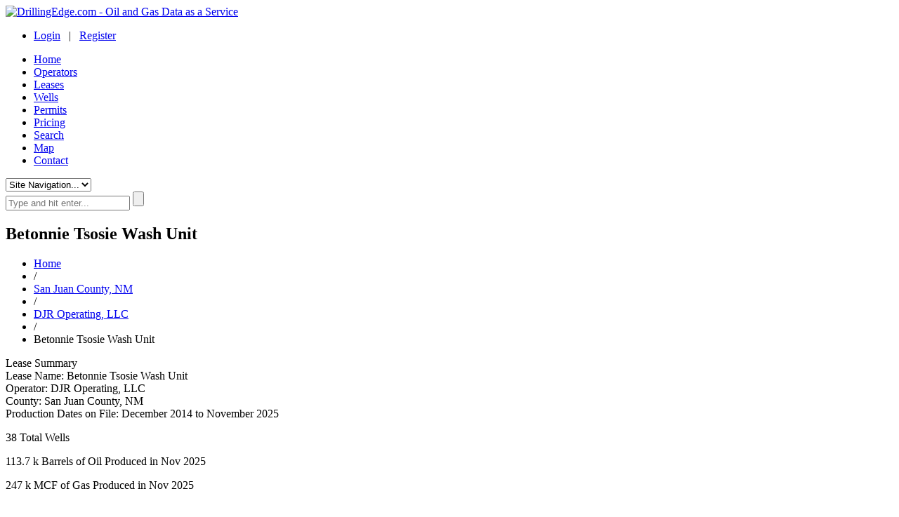

--- FILE ---
content_type: text/html; charset=UTF-8
request_url: https://www.drillingedge.com/new-mexico/san-juan-county/leases/betonnie-tsosie-wash-unit/325179
body_size: 5537
content:
<!DOCTYPE html>
<html prefix="og: https://ogp.me/ns#">
<head>
<meta http-equiv="Content-Type" content="text/html;charset=UTF-8" />
<meta property="og:title" content="Betonnie Tsosie Wash Unit in San Juan County, NM | Operated by DJR Operating, LLC" />
<meta property="og:description" content="View oil production, wells drilled, and owner information of Betonnie Tsosie Wash Unit Lease | Operated by DJR Operating, LLC in San Juan County, NM" />
<meta property="og:type" content="website" />
<meta property="og:url" content="https://www.drillingedge.com/new-mexico/san-juan-county/leases/betonnie-tsosie-wash-unit/325179" />
<meta property="og:image" content="https://www.drillingedge.com/css/img/blue/logo.png" />
<title>Betonnie Tsosie Wash Unit in San Juan County, NM | Operated by DJR Operating, LLC</title>
<meta name="description" content="View oil production, wells drilled, and owner information of Betonnie Tsosie Wash Unit Lease | Operated by DJR Operating, LLC in San Juan County, NM" />
<link rel="canonical" href="https://www.drillingedge.com/new-mexico/san-juan-county/leases/betonnie-tsosie-wash-unit/325179" /> <meta name="viewport" content="initial-scale=1, maximum-scale=1, width=device-width">
<meta http-equiv="cache-control" content="no-cache">
<link rel="stylesheet" href="https://www.drillingedge.com/css/bootstrap.min.css">
<link rel="stylesheet" href="https://www.drillingedge.com/css/style.css?20250514" media="all" type="text/css" />
<link rel="stylesheet" href="https://www.drillingedge.com/css/font-awesome.min.css?20250514" type="text/css" />
<link rel="stylesheet" href="https://www.drillingedge.com/css/pixons.min.css" type="text/css" />
<link rel="stylesheet" href="https://www.drillingedge.com/css/maplibre.css" type="text/css" />
<!--[if lt IE 9]><script src="https://www.drillingedge.com/js/html5shiv.js"></script><![endif]-->
<!--[if lt IE 9]><script src="https://www.drillingedge.com/js/selectivizr-min.js"></script><![endif]-->
<!--[if IE 8]><link rel="stylesheet" href="https://www.drillingedge.com/css/ie8.css" media="screen" /><![endif]-->
</head>
<body>
<section id="header-wrapper" class="clearfix">
<header id="header" class="clearfix">
<section id="logo">
<a href="https://www.drillingedge.com/"><img src="https://www.drillingedge.com/css/img/logo.png" alt="DrillingEdge.com - Oil and Gas Data as a Service" /></a>
</section>
<section id="contact-info-container">
<ul class="info">
<li><a class="text-color" href="https://www.drillingedge.com/login"><span>Login</span></a> &nbsp; | &nbsp; <a class="text-color btn-small blue" href="https://www.drillingedge.com/pricing"><span>Register</span></a></li>
</ul>
</section>
</header>
<section id="nav-container">
<section class="container_12">
<section class="grid_12">
<nav id="nav">
<ul>
<li class=""><a href="https://www.drillingedge.com/" title="DrillingEdge"><span class="nav-icon icon-home"></span>Home</a></li>
<li class=""><a href="https://www.drillingedge.com/operators" title="Oil &amp; Gas Operators"><span class="nav-icon icon-operators"></span>Operators</a></li>
<li class="current-menu-item"><a href="https://www.drillingedge.com/leases" title="Oil &amp; Gas Leases"><span class="nav-icon icon-leases"></span>Leases</a></li>
<li class=""><a href="https://www.drillingedge.com/wells" title="Oil &amp; Gas Wells"><span class="nav-icon icon-wells"></span>Wells</a></li>
<li class=""><a href="https://www.drillingedge.com/drilling-permits" title="Oil &amp; Gas Drilling-Permits"><span class="nav-icon icon-drilling-permits"></span>Permits</a></li>
<li class=""><a href="https://www.drillingedge.com/pricing" title="DrillingEdge Subscription Pricing"><span class="nav-icon icon-pricing"></span>Pricing</a></li>
<li class=""><a href="https://www.drillingedge.com/search" title="DrillingEdge Data Search"><span class="nav-icon icon-search"></span>Search</a></li>
<li class=""><a href="https://www.drillingedge.com/map" title="DrillingEdge Map Search"><span class="nav-icon icon-map"></span>Map</a></li>
<li class=""><a href="https://www.drillingedge.com/contact" title="Contact DrillingEdge"><span class="nav-icon icon-envelope"></span>Contact</a></li>
</ul>
</nav>
<select id="nav-responsive">
<option selected="">Site Navigation...</option>
<option value="https://www.drillingedge.com/">Home</option>
<option value="https://www.drillingedge.com/operators">Operators</option>
<option value="https://www.drillingedge.com/leases">Leases</option>
<option value="https://www.drillingedge.com/wells">Wells</option>
<option value="https://www.drillingedge.com/drilling-permits">Permits</option>
<option value="https://www.drillingedge.com/pricing">Pricing</option>
<option value="https://www.drillingedge.com/search">Search</option>
<option value="https://www.drillingedge.com/map">Map</option>
<option value="https://www.drillingedge.com/contact">Contact</option>
<option value="https://www.drillingedge.com/privacy">Privacy Policy</option>
<option value="https://www.drillingedge.com/terms">Terms of Use</option>
</select>
<section id="search-box">
<form action="https://www.drillingedge.com/search" method="GET">
<input type="text" name="operator_name" id="m_search" placeholder="Type and hit enter..." />
<input type="hidden" name="type" value="operators" placeholder="Type and hit enter..." />
<input class="search-submit" type="submit" />
</form>
</section>
</section>
</section>
</section>
</section>
<section class="page-title-container ">
<div class="container_12">
<div class="page-title grid_12">
<div class="title"><h1>Betonnie Tsosie Wash Unit</h1></div>
<ul class="breadcrumbs ">
<li><a class="home" href="https://www.drillingedge.com/">Home</a></li>
<li>/</li>
<li> <a href="https://www.drillingedge.com/new-mexico/san-juan-county" title="Browse Oil &amp; Gas Data in San Juan County, NM">San Juan County, NM</a>
</li><li> / </li> <li> <a href="https://www.drillingedge.com/new-mexico/operators/djr-operating-llc/371838" title="DJR Operating, LLC | Oil / Gas Operator in New Mexico">DJR Operating, LLC</a>
</li><li> / </li> <li>Betonnie Tsosie Wash Unit </li> </ul>
</div>
</div>
</section>
<section id="content-wrapper">
<div class="container_12">
<article class="grid_4">
<section class="section-title left">
<div class="title-container">
<section class="title">
<div class="separator_title">Lease Summary</div>
</section>
</div>
</section>
<div class="clear"></div>
<section itemscope itemtype="https://schema.org/LocalBusiness" class="meta_info">
<div>Lease Name: <span class="detail_point">Betonnie Tsosie Wash Unit</span></div>
<div>Operator: <span class="detail_point">DJR Operating, LLC</span></div>
<div>County: <span class="detail_point">San Juan County, NM</span></div>
<div>Production Dates on File: <span class="detail_point">December 2014 to November 2025</span></div>
<p class="block_stat"><span class="dropcap">38</span> Total Wells</p>
<p class="block_stat"><span class="dropcap">113.7 k</span> Barrels of Oil Produced in Nov 2025</p>
<p class="block_stat"><span class="dropcap">247 k</span> MCF of Gas Produced in Nov 2025</p>
</section>
<div class="clear"></div>
</article>
<article class="grid_8 omega">
<section class="section-title left">
<div class="title-container">
<section class="title">
<div class="separator_title">Map of Wells Associated with Betonnie Tsosie Wash Unit</div>
</section>
</div>
</section>
<div class="clear"></div>
<section>
<div id="map" class="box_height"></div>
</section>
</article>
<article class="grid_12">
<section class="section-title center">
<div class="title-container">
<section class="title">
<div class="separator_title">Production By Month For Betonnie Tsosie Wash Unit</div>
</section>
</div>
</section>
<a href="https://www.drillingedge.com/register?utm_source=drillingedge.com&utm_medium=banner&utm_campaign=production&utm_content=lease&utm_term=new-mexico-san-juan-county-leases-betonnie-tsosie-wash-unit-325179" class="production_graph_callout">
<span class="production_graph_callout_inner">
<span class="title">Instantly Access Production Data</span>
<span class="body hidden-phone">Subscribe now to receive immediate access to <br /> Betonnie Tsosie Wash Unit oil and gas production <br /> between December 2014 and November 2025</span>
</span>
</a> </article>
<div class="clear"></div>
<article class="grid_12">
<section class="section-title center">
<div class="title-container">
<section class="title">
<div class="separator_title">Wells Associated With Betonnie Tsosie Wash Unit</div>
<span>Production Based on November 2025 Data</span>
</section>
</div>
</section>
<div class="clear"></div>
<div class="table_wrapper">
<table>
<tr>
<th>API #</th>
<th>Well Name</th>
<th>Status</th>
<th>Spud Date</th>
<th>Completion Date</th>
<th>Oil Production</th>
<th>Gas Production</th>
</tr>
<tr>
<td># 30-043-21542</td>
<td>BETONNIE TSOSIE WASH UNIT 101H</td>
<td></td>
<td></td>
<td></td>
<td class="hidden-phone blurred_column"></td>
<td class="hidden-phone blurred_column"></td>
</tr>
<tr>
<td># 30-043-21545</td>
<td>BETONNIE TSOSIE WASH UNIT 103H</td>
<td></td>
<td></td>
<td></td>
<td class="hidden-phone blurred_column"></td>
<td class="hidden-phone blurred_column"></td>
</tr>
<tr>
<td># 30-043-21543</td>
<td>BETONNIE TSOSIE WASH UNIT 105H</td>
<td></td>
<td></td>
<td></td>
<td class="hidden-phone blurred_column"></td>
<td class="hidden-phone blurred_column"></td>
</tr>
<tr>
<td># 30-043-21544</td>
<td>BETONNIE TSOSIE WASH UNIT 107H</td>
<td></td>
<td></td>
<td></td>
<td class="hidden-phone blurred_column"></td>
<td class="hidden-phone blurred_column"></td>
</tr>
<tr>
<td># 30-045-35515</td>
<td><a href="https://www.drillingedge.com/new-mexico/san-juan-county/wells/betonnie-tsosie-wash-unit-108h/30-045-35515" title="Betonnie Tsosie Wash Unit 108H | Well in San Juan County, NM | API # 30-045-35515">BETONNIE TSOSIE WASH UNIT 108H</a></td>
<td>Active</td>
<td>2019-04-11</td>
<td></td>
<td class="hidden-phone blurred_column"></td>
<td class="hidden-phone blurred_column"></td>
</tr>
<tr>
<td># 30-045-35624</td>
<td><a href="https://www.drillingedge.com/new-mexico/san-juan-county/wells/betonnie-tsosie-wash-unit-109h/30-045-35624" title="Betonnie Tsosie Wash Unit 109H | Well in San Juan County, NM | API # 30-045-35624">BETONNIE TSOSIE WASH UNIT 109H</a></td>
<td>Plugged</td>
<td>2014-12-10</td>
<td></td>
<td class="hidden-phone blurred_column"></td>
<td class="hidden-phone blurred_column"></td>
</tr>
<tr>
<td># 30-045-35513</td>
<td><a href="https://www.drillingedge.com/new-mexico/san-juan-county/wells/betonnie-tsosie-wash-unit-110h/30-045-35513" title="Betonnie Tsosie Wash Unit 110H | Well in San Juan County, NM | API # 30-045-35513">BETONNIE TSOSIE WASH UNIT 110H</a></td>
<td>Active</td>
<td>2021-01-14</td>
<td></td>
<td class="hidden-phone blurred_column"></td>
<td class="hidden-phone blurred_column"></td>
</tr>
<tr>
<td># 30-045-35512</td>
<td><a href="https://www.drillingedge.com/new-mexico/san-juan-county/wells/betonnie-tsosie-wash-unit-204h/30-045-35512" title="Betonnie Tsosie Wash Unit 204H | Well in San Juan County, NM | API # 30-045-35512">BETONNIE TSOSIE WASH UNIT 204H</a></td>
<td>New</td>
<td></td>
<td></td>
<td class="hidden-phone blurred_column"></td>
<td class="hidden-phone blurred_column"></td>
</tr>
<tr>
<td># 30-045-35509</td>
<td><a href="https://www.drillingedge.com/new-mexico/san-juan-county/wells/betonnie-tsosie-wash-unit-205h/30-045-35509" title="Betonnie Tsosie Wash Unit 205H | Well in San Juan County, NM | API # 30-045-35509">BETONNIE TSOSIE WASH UNIT 205H</a></td>
<td>Cancelled</td>
<td></td>
<td></td>
<td class="hidden-phone blurred_column"></td>
<td class="hidden-phone blurred_column"></td>
</tr>
<tr>
<td># 30-045-38273</td>
<td><a href="https://www.drillingedge.com/new-mexico/san-juan-county/wells/betonnie-tsosie-wash-unit-206h/30-045-38273" title="Betonnie Tsosie Wash Unit 206H | Well in San Juan County, NM | API # 30-045-38273">BETONNIE TSOSIE WASH UNIT 206H</a></td>
<td>Active</td>
<td>2022-10-19</td>
<td></td>
<td class="hidden-phone blurred_column"></td>
<td class="hidden-phone blurred_column"></td>
</tr>
<tr>
<td># 30-045-38244</td>
<td><a href="https://www.drillingedge.com/new-mexico/san-juan-county/wells/betonnie-tsosie-wash-unit-207h/30-045-38244" title="Betonnie Tsosie Wash Unit 207H | Well in San Juan County, NM | API # 30-045-38244">BETONNIE TSOSIE WASH UNIT 207H</a></td>
<td>Active</td>
<td>2022-10-11</td>
<td></td>
<td class="hidden-phone blurred_column"></td>
<td class="hidden-phone blurred_column"></td>
</tr>
<tr>
<td># 30-045-38243</td>
<td><a href="https://www.drillingedge.com/new-mexico/san-juan-county/wells/betonnie-tsosie-wash-unit-209h/30-045-38243" title="Betonnie Tsosie Wash Unit 209H | Well in San Juan County, NM | API # 30-045-38243">BETONNIE TSOSIE WASH UNIT 209H</a></td>
<td>Active</td>
<td>2022-10-12</td>
<td></td>
<td class="hidden-phone blurred_column"></td>
<td class="hidden-phone blurred_column"></td>
</tr>
<tr>
<td># 30-045-38248</td>
<td><a href="https://www.drillingedge.com/new-mexico/san-juan-county/wells/betonnie-tsosie-wash-unit-211h/30-045-38248" title="Betonnie Tsosie Wash Unit 211H | Well in San Juan County, NM | API # 30-045-38248">BETONNIE TSOSIE WASH UNIT 211H</a></td>
<td>Active</td>
<td>2022-10-14</td>
<td></td>
<td class="hidden-phone blurred_column"></td>
<td class="hidden-phone blurred_column"></td>
</tr>
<tr>
<td># 30-045-38236</td>
<td><a href="https://www.drillingedge.com/new-mexico/san-juan-county/wells/betonnie-tsosie-wash-unit-213h/30-045-38236" title="Betonnie Tsosie Wash Unit 213H | Well in San Juan County, NM | API # 30-045-38236">BETONNIE TSOSIE WASH UNIT 213H</a></td>
<td>Active</td>
<td>2022-01-04</td>
<td></td>
<td class="hidden-phone blurred_column"></td>
<td class="hidden-phone blurred_column"></td>
</tr>
<tr>
<td># 30-045-38235</td>
<td><a href="https://www.drillingedge.com/new-mexico/san-juan-county/wells/betonnie-tsosie-wash-unit-214h/30-045-38235" title="Betonnie Tsosie Wash Unit 214H | Well in San Juan County, NM | API # 30-045-38235">BETONNIE TSOSIE WASH UNIT 214H</a></td>
<td>Active</td>
<td>2022-01-06</td>
<td></td>
<td class="hidden-phone blurred_column"></td>
<td class="hidden-phone blurred_column"></td>
</tr>
<tr>
<td># 30-045-38327</td>
<td><a href="https://www.drillingedge.com/new-mexico/san-juan-county/wells/betonnie-tsosie-wash-unit-305h/30-045-38327" title="Betonnie Tsosie Wash Unit 305H | Well in San Juan County, NM | API # 30-045-38327">BETONNIE TSOSIE WASH UNIT 305H</a></td>
<td>Active</td>
<td>2024-04-05</td>
<td></td>
<td class="hidden-phone blurred_column"></td>
<td class="hidden-phone blurred_column"></td>
</tr>
<tr>
<td># 30-045-38328</td>
<td><a href="https://www.drillingedge.com/new-mexico/san-juan-county/wells/betonnie-tsosie-wash-unit-306h/30-045-38328" title="Betonnie Tsosie Wash Unit 306H | Well in San Juan County, NM | API # 30-045-38328">BETONNIE TSOSIE WASH UNIT 306H</a></td>
<td>Active</td>
<td>2024-04-04</td>
<td></td>
<td class="hidden-phone blurred_column"></td>
<td class="hidden-phone blurred_column"></td>
</tr>
<tr>
<td># 30-045-38330</td>
<td><a href="https://www.drillingedge.com/new-mexico/san-juan-county/wells/betonnie-tsosie-wash-unit-401h/30-045-38330" title="Betonnie Tsosie Wash Unit 401H | Well in San Juan County, NM | API # 30-045-38330">BETONNIE TSOSIE WASH UNIT 401H</a></td>
<td>Active</td>
<td>2024-02-09</td>
<td></td>
<td class="hidden-phone blurred_column"></td>
<td class="hidden-phone blurred_column"></td>
</tr>
<tr>
<td># 30-045-38331</td>
<td><a href="https://www.drillingedge.com/new-mexico/san-juan-county/wells/betonnie-tsosie-wash-unit-402h/30-045-38331" title="Betonnie Tsosie Wash Unit 402H | Well in San Juan County, NM | API # 30-045-38331">BETONNIE TSOSIE WASH UNIT 402H</a></td>
<td>Active</td>
<td>2024-02-12</td>
<td></td>
<td class="hidden-phone blurred_column"></td>
<td class="hidden-phone blurred_column"></td>
</tr>
<tr>
<td># 30-045-38237</td>
<td><a href="https://www.drillingedge.com/new-mexico/san-juan-county/wells/betonnie-tsosie-wash-unit-501h/30-045-38237" title="Betonnie Tsosie Wash Unit 501H | Well in San Juan County, NM | API # 30-045-38237">BETONNIE TSOSIE WASH UNIT 501H</a></td>
<td>Active</td>
<td>2022-01-07</td>
<td></td>
<td class="hidden-phone blurred_column"></td>
<td class="hidden-phone blurred_column"></td>
</tr>
<tr>
<td># 30-045-38238</td>
<td><a href="https://www.drillingedge.com/new-mexico/san-juan-county/wells/betonnie-tsosie-wash-unit-502h/30-045-38238" title="Betonnie Tsosie Wash Unit 502H | Well in San Juan County, NM | API # 30-045-38238">BETONNIE TSOSIE WASH UNIT 502H</a></td>
<td>Active</td>
<td>2021-07-06</td>
<td></td>
<td class="hidden-phone blurred_column"></td>
<td class="hidden-phone blurred_column"></td>
</tr>
<tr>
<td># 30-045-38239</td>
<td><a href="https://www.drillingedge.com/new-mexico/san-juan-county/wells/betonnie-tsosie-wash-unit-503h/30-045-38239" title="Betonnie Tsosie Wash Unit 503H | Well in San Juan County, NM | API # 30-045-38239">BETONNIE TSOSIE WASH UNIT 503H</a></td>
<td>Active</td>
<td>2021-07-07</td>
<td></td>
<td class="hidden-phone blurred_column"></td>
<td class="hidden-phone blurred_column"></td>
</tr>
<tr>
<td># 30-045-38240</td>
<td><a href="https://www.drillingedge.com/new-mexico/san-juan-county/wells/betonnie-tsosie-wash-unit-504h/30-045-38240" title="Betonnie Tsosie Wash Unit 504H | Well in San Juan County, NM | API # 30-045-38240">BETONNIE TSOSIE WASH UNIT 504H</a></td>
<td>Active</td>
<td>2021-07-08</td>
<td></td>
<td class="hidden-phone blurred_column"></td>
<td class="hidden-phone blurred_column"></td>
</tr>
<tr>
<td># 30-045-38241</td>
<td><a href="https://www.drillingedge.com/new-mexico/san-juan-county/wells/betonnie-tsosie-wash-unit-505h/30-045-38241" title="Betonnie Tsosie Wash Unit 505H | Well in San Juan County, NM | API # 30-045-38241">BETONNIE TSOSIE WASH UNIT 505H</a></td>
<td>Active</td>
<td>2021-07-09</td>
<td></td>
<td class="hidden-phone blurred_column"></td>
<td class="hidden-phone blurred_column"></td>
</tr>
<tr>
<td># 30-045-38234</td>
<td><a href="https://www.drillingedge.com/new-mexico/san-juan-county/wells/betonnie-tsosie-wash-unit-506h/30-045-38234" title="Betonnie Tsosie Wash Unit 506H | Well in San Juan County, NM | API # 30-045-38234">BETONNIE TSOSIE WASH UNIT 506H</a></td>
<td>Active</td>
<td>2021-07-15</td>
<td></td>
<td class="hidden-phone blurred_column"></td>
<td class="hidden-phone blurred_column"></td>
</tr>
<tr>
<td># 30-045-38231</td>
<td><a href="https://www.drillingedge.com/new-mexico/san-juan-county/wells/betonnie-tsosie-wash-unit-507h/30-045-38231" title="Betonnie Tsosie Wash Unit 507H | Well in San Juan County, NM | API # 30-045-38231">BETONNIE TSOSIE WASH UNIT 507H</a></td>
<td>Active</td>
<td>2021-07-14</td>
<td></td>
<td class="hidden-phone blurred_column"></td>
<td class="hidden-phone blurred_column"></td>
</tr>
<tr>
<td># 30-045-38232</td>
<td><a href="https://www.drillingedge.com/new-mexico/san-juan-county/wells/betonnie-tsosie-wash-unit-508h/30-045-38232" title="Betonnie Tsosie Wash Unit 508H | Well in San Juan County, NM | API # 30-045-38232">BETONNIE TSOSIE WASH UNIT 508H</a></td>
<td>Active</td>
<td>2021-07-12</td>
<td></td>
<td class="hidden-phone blurred_column"></td>
<td class="hidden-phone blurred_column"></td>
</tr>
<tr>
<td># 30-045-38242</td>
<td><a href="https://www.drillingedge.com/new-mexico/san-juan-county/wells/betonnie-tsosie-wash-unit-509h/30-045-38242" title="Betonnie Tsosie Wash Unit 509H | Well in San Juan County, NM | API # 30-045-38242">BETONNIE TSOSIE WASH UNIT 509H</a></td>
<td>Active</td>
<td>2021-07-13</td>
<td></td>
<td class="hidden-phone blurred_column"></td>
<td class="hidden-phone blurred_column"></td>
</tr>
<tr>
<td># 30-045-35328</td>
<td><a href="https://www.drillingedge.com/new-mexico/san-juan-county/wells/betonnie-tsosie-wash-unit-601h/30-045-35328" title="Betonnie Tsosie Wash Unit 601H | Well in San Juan County, NM | API # 30-045-35328">BETONNIE TSOSIE WASH UNIT 601H</a></td>
<td>Active</td>
<td>2014-10-27</td>
<td></td>
<td class="hidden-phone blurred_column"></td>
<td class="hidden-phone blurred_column"></td>
</tr>
<tr>
<td># 30-045-38274</td>
<td><a href="https://www.drillingedge.com/new-mexico/san-juan-county/wells/betonnie-tsosie-wash-unit-602h/30-045-38274" title="Betonnie Tsosie Wash Unit 602H | Well in San Juan County, NM | API # 30-045-38274">BETONNIE TSOSIE WASH UNIT 602H</a></td>
<td>New</td>
<td></td>
<td></td>
<td class="hidden-phone blurred_column"></td>
<td class="hidden-phone blurred_column"></td>
</tr>
<tr>
<td># 30-045-38275</td>
<td><a href="https://www.drillingedge.com/new-mexico/san-juan-county/wells/betonnie-tsosie-wash-unit-714h/30-045-38275" title="Betonnie Tsosie Wash Unit 714H | Well in San Juan County, NM | API # 30-045-38275">BETONNIE TSOSIE WASH UNIT 714H</a></td>
<td>New</td>
<td></td>
<td></td>
<td class="hidden-phone blurred_column"></td>
<td class="hidden-phone blurred_column"></td>
</tr>
<tr>
<td># 30-045-38276</td>
<td><a href="https://www.drillingedge.com/new-mexico/san-juan-county/wells/betonnie-tsosie-wash-unit-715h/30-045-38276" title="Betonnie Tsosie Wash Unit 715H | Well in San Juan County, NM | API # 30-045-38276">BETONNIE TSOSIE WASH UNIT 715H</a></td>
<td>New</td>
<td></td>
<td></td>
<td class="hidden-phone blurred_column"></td>
<td class="hidden-phone blurred_column"></td>
</tr>
<tr>
<td># 30-045-35668</td>
<td><a href="https://www.drillingedge.com/new-mexico/san-juan-county/wells/betonnie-tsosie-wash-unit-717h/30-045-35668" title="Betonnie Tsosie Wash Unit 717H | Well in San Juan County, NM | API # 30-045-35668">BETONNIE TSOSIE WASH UNIT 717H</a></td>
<td>Active</td>
<td>2019-10-16</td>
<td></td>
<td class="hidden-phone blurred_column"></td>
<td class="hidden-phone blurred_column"></td>
</tr>
<tr>
<td># 30-045-35669</td>
<td><a href="https://www.drillingedge.com/new-mexico/san-juan-county/wells/betonnie-tsosie-wash-unit-720h/30-045-35669" title="Betonnie Tsosie Wash Unit 720H | Well in San Juan County, NM | API # 30-045-35669">BETONNIE TSOSIE WASH UNIT 720H</a></td>
<td>Active</td>
<td>2019-10-17</td>
<td></td>
<td class="hidden-phone blurred_column"></td>
<td class="hidden-phone blurred_column"></td>
</tr>
<tr>
<td># 30-045-38329</td>
<td><a href="https://www.drillingedge.com/new-mexico/san-juan-county/wells/betonnie-tsosie-wash-unit-721h/30-045-38329" title="Betonnie Tsosie Wash Unit 721H | Well in San Juan County, NM | API # 30-045-38329">BETONNIE TSOSIE WASH UNIT 721H</a></td>
<td>Active</td>
<td>2024-04-08</td>
<td></td>
<td class="hidden-phone blurred_column"></td>
<td class="hidden-phone blurred_column"></td>
</tr>
<tr>
<td># 30-045-35514</td>
<td><a href="https://www.drillingedge.com/new-mexico/san-juan-county/wells/betonnie-tsosie-wash-unit-728h/30-045-35514" title="Betonnie Tsosie Wash Unit 728H | Well in San Juan County, NM | API # 30-045-35514">BETONNIE TSOSIE WASH UNIT 728H</a></td>
<td>Active</td>
<td>2019-04-12</td>
<td></td>
<td class="hidden-phone blurred_column"></td>
<td class="hidden-phone blurred_column"></td>
</tr>
<tr>
<td># 30-045-35511</td>
<td><a href="https://www.drillingedge.com/new-mexico/san-juan-county/wells/betonnie-tsosie-wash-unit-731h/30-045-35511" title="Betonnie Tsosie Wash Unit 731H | Well in San Juan County, NM | API # 30-045-35511">BETONNIE TSOSIE WASH UNIT 731H</a></td>
<td>Active</td>
<td>2021-01-13</td>
<td></td>
<td class="hidden-phone blurred_column"></td>
<td class="hidden-phone blurred_column"></td>
</tr>
<tr>
<td># 30-045-38332</td>
<td><a href="https://www.drillingedge.com/new-mexico/san-juan-county/wells/betonnie-tsosie-wash-unit-732h/30-045-38332" title="Betonnie Tsosie Wash Unit 732H | Well in San Juan County, NM | API # 30-045-38332">BETONNIE TSOSIE WASH UNIT 732H</a></td>
<td>Active</td>
<td>2024-02-07</td>
<td></td>
<td class="hidden-phone blurred_column"></td>
<td class="hidden-phone blurred_column"></td>
</tr>
</table>
</div> </article>
<article class="grid_12">
<article class="standard_list_pack">
<section class="section-title center">
<div class="title-container">
<section class="title">
<div class="separator_title">Leases Near Betonnie Tsosie Wash Unit</div>
</section>
</div>
</section>
<ul class="custom-list grid_4 alpha">
<li><a href="https://www.drillingedge.com/new-mexico/san-juan-county/leases/alamito-anr-federal/309089" title="Alamito Anr Federal | Oil / Gas Lease in San Juan County, NM">Alamito Anr Federal Lease</a></li>
<li><a href="https://www.drillingedge.com/new-mexico/san-juan-county/leases/athena-2308-14l/320689" title="Athena 2308 14L | Oil / Gas Lease in San Juan County, NM">Athena 2308 14L Lease</a></li>
<li><a href="https://www.drillingedge.com/new-mexico/san-juan-county/leases/dome-federal-24/320227" title="Dome Federal 24 | Oil / Gas Lease in San Juan County, NM">Dome Federal 24 Lease</a></li>
<li><a href="https://www.drillingedge.com/new-mexico/san-juan-county/leases/federal-15/24136" title="Federal 15 | Oil / Gas Lease in San Juan County, NM">Federal 15 Lease</a></li>
<li><a href="https://www.drillingedge.com/new-mexico/san-juan-county/leases/federal-g/320916" title="Federal G | Oil / Gas Lease in San Juan County, NM">Federal G Lease</a></li>
</ul><ul class="custom-list grid_4">
<li><a href="https://www.drillingedge.com/new-mexico/san-juan-county/leases/gillespie-federal/315176" title="Gillespie Federal | Oil / Gas Lease in San Juan County, NM">Gillespie Federal Lease</a></li>
<li><a href="https://www.drillingedge.com/new-mexico/san-juan-county/leases/l-h/3738" title="L H | Oil / Gas Lease in San Juan County, NM">L H Lease</a></li>
<li><a href="https://www.drillingedge.com/new-mexico/san-juan-county/leases/little-b/14407" title="Little B | Oil / Gas Lease in San Juan County, NM">Little B Lease</a></li>
<li><a href="https://www.drillingedge.com/new-mexico/san-juan-county/leases/lybrook-2308-14e/332864" title="Lybrook 2308 14e | Oil / Gas Lease in San Juan County, NM">Lybrook 2308 14e Lease</a></li>
<li><a href="https://www.drillingedge.com/new-mexico/san-juan-county/leases/lybrook-2308-16i/332867" title="Lybrook 2308 16i | Oil / Gas Lease in San Juan County, NM">Lybrook 2308 16i Lease</a></li>
</ul><ul class="custom-list grid_4 omega">
<li><a href="https://www.drillingedge.com/new-mexico/san-juan-county/leases/lybrook-2308-24i/332871" title="Lybrook 2308 24i | Oil / Gas Lease in San Juan County, NM">Lybrook 2308 24i Lease</a></li>
<li><a href="https://www.drillingedge.com/new-mexico/san-juan-county/leases/lybrook-m35-2308/325261" title="Lybrook M35 2308 | Oil / Gas Lease in San Juan County, NM">Lybrook M35 2308 Lease</a></li>
<li><a href="https://www.drillingedge.com/new-mexico/san-juan-county/leases/lybrook-o35-2308/325263" title="Lybrook O35 2308 | Oil / Gas Lease in San Juan County, NM">Lybrook O35 2308 Lease</a></li>
<li><a href="https://www.drillingedge.com/new-mexico/san-juan-county/leases/state-of-new-mexico-16/24140" title="State Of New Mexico 16 | Oil / Gas Lease in San Juan County, NM">State Of New Mexico 16 Lease</a></li>
<li><a href="https://www.drillingedge.com/new-mexico/san-juan-county/leases/the-bear/3860" title="The Bear | Oil / Gas Lease in San Juan County, NM">The Bear Lease</a></li>
</ul>
<div class="clear"></div>
</article>
<div class="clear"></div> </article>
<article class="grid_12">
<article class="standard_list_pack">
<section class="section-title center">
<div class="title-container">
<section class="title">
<div class="separator_title">Operators in the Area</div>
</section>
</div>
</section>
<ul class="custom-list grid_4 alpha">
<li><a href="https://www.drillingedge.com/new-mexico/operators/bannon-energy-inc/1587" title="Bannon Energy Inc in New Mexico | Oil / Gas Operator from Houston, TX">Bannon Energy Inc</a></li>
<li><a href="https://www.drillingedge.com/new-mexico/operators/bco-inc/1883" title="Bco Inc in New Mexico | Oil / Gas Operator from Santa Fe, NM">Bco Inc</a></li>
<li><a href="https://www.drillingedge.com/new-mexico/operators/burlington-resources-oil-gas-company-lp/14538" title="Burlington Resources Oil &amp; Gas Company LP in New Mexico | Oil / Gas Operator from Midland, TX">Burlington Resources Oil &amp; Gas Company LP</a></li>
<li><a href="https://www.drillingedge.com/new-mexico/operators/d-j-simmons-inc/5578" title="D J Simmons Inc in New Mexico | Oil / Gas Operator from Farmington, NM">D J Simmons Inc</a></li>
<li><a href="https://www.drillingedge.com/new-mexico/operators/dugan-production-corp/6515" title="Dugan Production Corp in New Mexico | Oil / Gas Operator from Farmington, NM">Dugan Production Corp</a></li>
</ul><ul class="custom-list grid_4">
<li><a href="https://www.drillingedge.com/new-mexico/operators/elm-ridge-exploration-company-llc/149052" title="Elm Ridge Exploration Company LLC in New Mexico | Oil / Gas Operator from Bloomfield, NM">Elm Ridge Exploration Company LLC</a></li>
<li><a href="https://www.drillingedge.com/new-mexico/operators/enduring-resources-llc/372286" title="Enduring Resources, LLC in New Mexico | Oil / Gas Operator from Centennial, CO">Enduring Resources, LLC</a></li>
<li><a href="https://www.drillingedge.com/new-mexico/operators/engineering-production-service-inc/14273" title="Engineering &amp; Production Service, Inc. in New Mexico | Oil / Gas Operator from Farmington, NM">Engineering &amp; Production Service, Inc.</a></li>
<li><a href="https://www.drillingedge.com/new-mexico/operators/epic-energy-l-l-c/372834" title="Epic Energy, L.L.C. in New Mexico | Oil / Gas Operator from Aztec, NM">Epic Energy, L.L.C.</a></li>
<li><a href="https://www.drillingedge.com/new-mexico/operators/hicks-oil-gas-inc/10413" title="Hicks Oil &amp; Gas Inc in New Mexico | Oil / Gas Operator from Farmington, NM">Hicks Oil &amp; Gas Inc</a></li>
</ul><ul class="custom-list grid_4 omega">
<li><a href="https://www.drillingedge.com/new-mexico/operators/logos-operating-llc/289408" title="Logos Operating, LLC in New Mexico | Oil / Gas Operator from Farmington, NM">Logos Operating, LLC</a></li>
<li><a href="https://www.drillingedge.com/new-mexico/operators/mustang-resources-llc/373495" title="Mustang Resources LLC in New Mexico | Oil / Gas Operator from Houston, TX">Mustang Resources LLC</a></li>
<li><a href="https://www.drillingedge.com/new-mexico/operators/ovintiv-usa-inc/282327" title="Ovintiv USA Inc. in New Mexico | Oil / Gas Operator from Denver, CO">Ovintiv USA Inc.</a></li>
<li><a href="https://www.drillingedge.com/new-mexico/operators/qep-energy-company/23846" title="Qep Energy Company in New Mexico | Oil / Gas Operator from Denver, CO">Qep Energy Company</a></li>
<li><a href="https://www.drillingedge.com/new-mexico/operators/wpx-energy-production-llc/120782" title="WPX Energy Production, LLC in New Mexico | Oil / Gas Operator from Tulsa, OK">WPX Energy Production, LLC</a></li>
</ul>
<div class="clear"></div>
</article>
<div class="clear"></div> </article>
</div>
</section>
<div id="footer-wrapper" class="clearfix">
<footer id="footer" class="container_12">
<ul class="footer-widget-container grid_4 footer_scroll_text">
<li class="widget widget_text">
<section class="carousel-article">
<img src="https://www.drillingedge.com/css/img/logo-footer.png" alt="Drilling Edge" />
<ul id="footer-carousel" class="carousel-li">
<li><p>Drilling wells, permits, operators and production information can give you an edge.</p></li>
<li><p>Oil and Gas information that can give you a competitive edge in a very competitive landscape.</p></li>
<li><p>Find production data for each well rolled up by owning operator. Simple, actionable information at your fingertips.</p></li>
</ul>
<div class="clearfix"></div>
<div class="carousel-pagination" id="footer-carousel-pagination"></div>
<br/>
<br/>
<ul class="social-links">
<li><a href="https://twitter.com/drillingedge" rel="nofollow" class="pixons-twitter-1"></a></li>
<li><a href="https://www.linkedin.com/company/drillingedge-com" rel="nofollow" class="pixons-linkedin"></a></li>
<li><a href="https://www.facebook.com/drillingedge" rel="nofollow" class="pixons-facebook-1"></a></li>
</ul>
</section>
</li>
</ul>
<ul class="footer-widget-container grid_4">
<li class="widget widget_text">
<div class="title">
<div class="footer_title">Get In Touch</div>
</div>
<p>If you have any questions don't hesitate to contact us</p>
<br />
<ul class="contact-info">
<li class="address"><p>Location: Dripping Springs, TX</p></li>
<li class="mail"><p>Email: <a href="mailto:support@drillingedge.com">support@drillingedge.com</a></p></li>
</ul>
</li>
</ul>
<ul class="footer-widget-container grid_4">
<li class="widget widget_text">
<div class="title"><div class="footer_title">Sign Up For Our Newsletter</div></div>
<p>Sign up for our newsletter to stay up to date with latest news in the oil &amp; gas industry.</p>
<br />
<form class="newsletter">
<input type="email" class="email" placeholder="Enter your email here...">
<input type="submit" class="submit" value="Sign Up">
</form>
</li>
</ul>
<div class="grid_12">
DrillingEdge obtains all relevant oil and gas data from respective state and local government regulating agencies in accordance with the Freedom of Information Act.
While we are constantly updating and improving our datasets and product, we do not guarantee that the results and coverage provided are 100% complete and up to date.
Before making any large decision, please consult the governing oil and gas agency to verify any findings from DrillingEdge.
DrillingEdge is constantly growing in oil and gas data and coverage. Please notify DrillingEdge immediately if any inaccuracies are discovered.
Check back regularly to keep up to date on drilling to maintain the 'DrillingEdge'.
</div>
</footer>
<div class="container_12 copyright-container">
<div class="grid_12">
<div class="grid_6 alpha">
<p>&copy; 2026 DrillingEdge, Inc. All rights reserved.</p>
</div>
<div class="grid_6 omega">
<ul class="footer-breadcrumbs">
<li><a href="https://www.drillingedge.com/" title="DrillingEdge Home">Home</a></li>
<li><a href="https://www.drillingedge.com/contact" title="Contact DrillingEdge">Contact</a></li>
<li><a href="https://www.drillingedge.com/privacy" title="DrillingEdge Privacy Policy">Privacy</a></li>
<li><a href="https://www.drillingedge.com/terms" title="DrillingEdge Terms of Use">Terms</a></li>
</ul>
</div>
</div>
</div>
</div>
<script type="text/javascript" src="https://www.drillingedge.com/js/jquery.min.js"></script>
<script src="https://www.drillingedge.com/js/amcharts.js"></script> <script type="text/javascript" src="https://www.drillingedge.com/js/maplibre-gl.js"></script>
<script type="text/javascript" src="https://www.drillingedge.com/js/map.js?20250514"></script>
<script type="text/javascript" src="https://www.drillingedge.com/js/lib.js?20250514"></script>
<script type="text/javascript" src="https://www.drillingedge.com/js/app.js?20250514"></script>
</body>
</html>